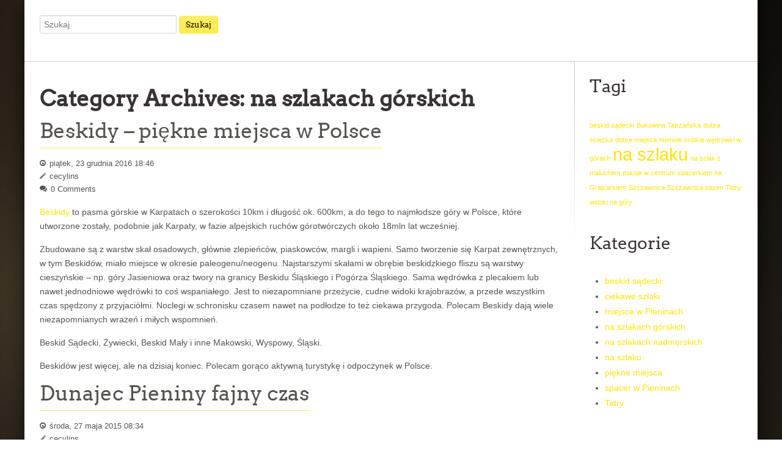

--- FILE ---
content_type: text/html; charset=UTF-8
request_url: http://www.naszlakach.org/category/na-szlakach-gorskich/
body_size: 9161
content:
<!doctype html>
<html xml:lang="pl-PL" lang="pl-PL" >
<head>
		<meta name="viewport" content="width=device-width, initial-scale=1.0">
		
    <meta http-equiv="Content-Type" content="text/html; charset=UTF-8" />
<title>  na szlakach górskich | Przygody na szlakach</title><meta name='robots' content='max-image-preview:large' />
	<style>img:is([sizes="auto" i], [sizes^="auto," i]) { contain-intrinsic-size: 3000px 1500px }</style>
	<link rel="alternate" type="application/rss+xml" title="Przygody na szlakach &raquo; Kanał z wpisami" href="http://www.naszlakach.org/feed/" />
<link rel="alternate" type="application/rss+xml" title="Przygody na szlakach &raquo; Kanał z komentarzami" href="http://www.naszlakach.org/comments/feed/" />
<link rel="alternate" type="application/rss+xml" title="Przygody na szlakach &raquo; Kanał z wpisami zaszufladkowanymi do kategorii na szlakach górskich" href="http://www.naszlakach.org/category/na-szlakach-gorskich/feed/" />
<script type="text/javascript">
/* <![CDATA[ */
window._wpemojiSettings = {"baseUrl":"https:\/\/s.w.org\/images\/core\/emoji\/15.0.3\/72x72\/","ext":".png","svgUrl":"https:\/\/s.w.org\/images\/core\/emoji\/15.0.3\/svg\/","svgExt":".svg","source":{"concatemoji":"http:\/\/www.naszlakach.org\/wp-includes\/js\/wp-emoji-release.min.js?ver=6ea1085b76215a70c8b57b9f421e7302"}};
/*! This file is auto-generated */
!function(i,n){var o,s,e;function c(e){try{var t={supportTests:e,timestamp:(new Date).valueOf()};sessionStorage.setItem(o,JSON.stringify(t))}catch(e){}}function p(e,t,n){e.clearRect(0,0,e.canvas.width,e.canvas.height),e.fillText(t,0,0);var t=new Uint32Array(e.getImageData(0,0,e.canvas.width,e.canvas.height).data),r=(e.clearRect(0,0,e.canvas.width,e.canvas.height),e.fillText(n,0,0),new Uint32Array(e.getImageData(0,0,e.canvas.width,e.canvas.height).data));return t.every(function(e,t){return e===r[t]})}function u(e,t,n){switch(t){case"flag":return n(e,"\ud83c\udff3\ufe0f\u200d\u26a7\ufe0f","\ud83c\udff3\ufe0f\u200b\u26a7\ufe0f")?!1:!n(e,"\ud83c\uddfa\ud83c\uddf3","\ud83c\uddfa\u200b\ud83c\uddf3")&&!n(e,"\ud83c\udff4\udb40\udc67\udb40\udc62\udb40\udc65\udb40\udc6e\udb40\udc67\udb40\udc7f","\ud83c\udff4\u200b\udb40\udc67\u200b\udb40\udc62\u200b\udb40\udc65\u200b\udb40\udc6e\u200b\udb40\udc67\u200b\udb40\udc7f");case"emoji":return!n(e,"\ud83d\udc26\u200d\u2b1b","\ud83d\udc26\u200b\u2b1b")}return!1}function f(e,t,n){var r="undefined"!=typeof WorkerGlobalScope&&self instanceof WorkerGlobalScope?new OffscreenCanvas(300,150):i.createElement("canvas"),a=r.getContext("2d",{willReadFrequently:!0}),o=(a.textBaseline="top",a.font="600 32px Arial",{});return e.forEach(function(e){o[e]=t(a,e,n)}),o}function t(e){var t=i.createElement("script");t.src=e,t.defer=!0,i.head.appendChild(t)}"undefined"!=typeof Promise&&(o="wpEmojiSettingsSupports",s=["flag","emoji"],n.supports={everything:!0,everythingExceptFlag:!0},e=new Promise(function(e){i.addEventListener("DOMContentLoaded",e,{once:!0})}),new Promise(function(t){var n=function(){try{var e=JSON.parse(sessionStorage.getItem(o));if("object"==typeof e&&"number"==typeof e.timestamp&&(new Date).valueOf()<e.timestamp+604800&&"object"==typeof e.supportTests)return e.supportTests}catch(e){}return null}();if(!n){if("undefined"!=typeof Worker&&"undefined"!=typeof OffscreenCanvas&&"undefined"!=typeof URL&&URL.createObjectURL&&"undefined"!=typeof Blob)try{var e="postMessage("+f.toString()+"("+[JSON.stringify(s),u.toString(),p.toString()].join(",")+"));",r=new Blob([e],{type:"text/javascript"}),a=new Worker(URL.createObjectURL(r),{name:"wpTestEmojiSupports"});return void(a.onmessage=function(e){c(n=e.data),a.terminate(),t(n)})}catch(e){}c(n=f(s,u,p))}t(n)}).then(function(e){for(var t in e)n.supports[t]=e[t],n.supports.everything=n.supports.everything&&n.supports[t],"flag"!==t&&(n.supports.everythingExceptFlag=n.supports.everythingExceptFlag&&n.supports[t]);n.supports.everythingExceptFlag=n.supports.everythingExceptFlag&&!n.supports.flag,n.DOMReady=!1,n.readyCallback=function(){n.DOMReady=!0}}).then(function(){return e}).then(function(){var e;n.supports.everything||(n.readyCallback(),(e=n.source||{}).concatemoji?t(e.concatemoji):e.wpemoji&&e.twemoji&&(t(e.twemoji),t(e.wpemoji)))}))}((window,document),window._wpemojiSettings);
/* ]]> */
</script>
<style id='wp-emoji-styles-inline-css' type='text/css'>

	img.wp-smiley, img.emoji {
		display: inline !important;
		border: none !important;
		box-shadow: none !important;
		height: 1em !important;
		width: 1em !important;
		margin: 0 0.07em !important;
		vertical-align: -0.1em !important;
		background: none !important;
		padding: 0 !important;
	}
</style>
<link rel='stylesheet' id='wp-block-library-css' href='http://www.naszlakach.org/wp-includes/css/dist/block-library/style.min.css?ver=6ea1085b76215a70c8b57b9f421e7302' type='text/css' media='all' />
<style id='classic-theme-styles-inline-css' type='text/css'>
/*! This file is auto-generated */
.wp-block-button__link{color:#fff;background-color:#32373c;border-radius:9999px;box-shadow:none;text-decoration:none;padding:calc(.667em + 2px) calc(1.333em + 2px);font-size:1.125em}.wp-block-file__button{background:#32373c;color:#fff;text-decoration:none}
</style>
<style id='global-styles-inline-css' type='text/css'>
:root{--wp--preset--aspect-ratio--square: 1;--wp--preset--aspect-ratio--4-3: 4/3;--wp--preset--aspect-ratio--3-4: 3/4;--wp--preset--aspect-ratio--3-2: 3/2;--wp--preset--aspect-ratio--2-3: 2/3;--wp--preset--aspect-ratio--16-9: 16/9;--wp--preset--aspect-ratio--9-16: 9/16;--wp--preset--color--black: #000000;--wp--preset--color--cyan-bluish-gray: #abb8c3;--wp--preset--color--white: #ffffff;--wp--preset--color--pale-pink: #f78da7;--wp--preset--color--vivid-red: #cf2e2e;--wp--preset--color--luminous-vivid-orange: #ff6900;--wp--preset--color--luminous-vivid-amber: #fcb900;--wp--preset--color--light-green-cyan: #7bdcb5;--wp--preset--color--vivid-green-cyan: #00d084;--wp--preset--color--pale-cyan-blue: #8ed1fc;--wp--preset--color--vivid-cyan-blue: #0693e3;--wp--preset--color--vivid-purple: #9b51e0;--wp--preset--gradient--vivid-cyan-blue-to-vivid-purple: linear-gradient(135deg,rgba(6,147,227,1) 0%,rgb(155,81,224) 100%);--wp--preset--gradient--light-green-cyan-to-vivid-green-cyan: linear-gradient(135deg,rgb(122,220,180) 0%,rgb(0,208,130) 100%);--wp--preset--gradient--luminous-vivid-amber-to-luminous-vivid-orange: linear-gradient(135deg,rgba(252,185,0,1) 0%,rgba(255,105,0,1) 100%);--wp--preset--gradient--luminous-vivid-orange-to-vivid-red: linear-gradient(135deg,rgba(255,105,0,1) 0%,rgb(207,46,46) 100%);--wp--preset--gradient--very-light-gray-to-cyan-bluish-gray: linear-gradient(135deg,rgb(238,238,238) 0%,rgb(169,184,195) 100%);--wp--preset--gradient--cool-to-warm-spectrum: linear-gradient(135deg,rgb(74,234,220) 0%,rgb(151,120,209) 20%,rgb(207,42,186) 40%,rgb(238,44,130) 60%,rgb(251,105,98) 80%,rgb(254,248,76) 100%);--wp--preset--gradient--blush-light-purple: linear-gradient(135deg,rgb(255,206,236) 0%,rgb(152,150,240) 100%);--wp--preset--gradient--blush-bordeaux: linear-gradient(135deg,rgb(254,205,165) 0%,rgb(254,45,45) 50%,rgb(107,0,62) 100%);--wp--preset--gradient--luminous-dusk: linear-gradient(135deg,rgb(255,203,112) 0%,rgb(199,81,192) 50%,rgb(65,88,208) 100%);--wp--preset--gradient--pale-ocean: linear-gradient(135deg,rgb(255,245,203) 0%,rgb(182,227,212) 50%,rgb(51,167,181) 100%);--wp--preset--gradient--electric-grass: linear-gradient(135deg,rgb(202,248,128) 0%,rgb(113,206,126) 100%);--wp--preset--gradient--midnight: linear-gradient(135deg,rgb(2,3,129) 0%,rgb(40,116,252) 100%);--wp--preset--font-size--small: 13px;--wp--preset--font-size--medium: 20px;--wp--preset--font-size--large: 36px;--wp--preset--font-size--x-large: 42px;--wp--preset--spacing--20: 0.44rem;--wp--preset--spacing--30: 0.67rem;--wp--preset--spacing--40: 1rem;--wp--preset--spacing--50: 1.5rem;--wp--preset--spacing--60: 2.25rem;--wp--preset--spacing--70: 3.38rem;--wp--preset--spacing--80: 5.06rem;--wp--preset--shadow--natural: 6px 6px 9px rgba(0, 0, 0, 0.2);--wp--preset--shadow--deep: 12px 12px 50px rgba(0, 0, 0, 0.4);--wp--preset--shadow--sharp: 6px 6px 0px rgba(0, 0, 0, 0.2);--wp--preset--shadow--outlined: 6px 6px 0px -3px rgba(255, 255, 255, 1), 6px 6px rgba(0, 0, 0, 1);--wp--preset--shadow--crisp: 6px 6px 0px rgba(0, 0, 0, 1);}:where(.is-layout-flex){gap: 0.5em;}:where(.is-layout-grid){gap: 0.5em;}body .is-layout-flex{display: flex;}.is-layout-flex{flex-wrap: wrap;align-items: center;}.is-layout-flex > :is(*, div){margin: 0;}body .is-layout-grid{display: grid;}.is-layout-grid > :is(*, div){margin: 0;}:where(.wp-block-columns.is-layout-flex){gap: 2em;}:where(.wp-block-columns.is-layout-grid){gap: 2em;}:where(.wp-block-post-template.is-layout-flex){gap: 1.25em;}:where(.wp-block-post-template.is-layout-grid){gap: 1.25em;}.has-black-color{color: var(--wp--preset--color--black) !important;}.has-cyan-bluish-gray-color{color: var(--wp--preset--color--cyan-bluish-gray) !important;}.has-white-color{color: var(--wp--preset--color--white) !important;}.has-pale-pink-color{color: var(--wp--preset--color--pale-pink) !important;}.has-vivid-red-color{color: var(--wp--preset--color--vivid-red) !important;}.has-luminous-vivid-orange-color{color: var(--wp--preset--color--luminous-vivid-orange) !important;}.has-luminous-vivid-amber-color{color: var(--wp--preset--color--luminous-vivid-amber) !important;}.has-light-green-cyan-color{color: var(--wp--preset--color--light-green-cyan) !important;}.has-vivid-green-cyan-color{color: var(--wp--preset--color--vivid-green-cyan) !important;}.has-pale-cyan-blue-color{color: var(--wp--preset--color--pale-cyan-blue) !important;}.has-vivid-cyan-blue-color{color: var(--wp--preset--color--vivid-cyan-blue) !important;}.has-vivid-purple-color{color: var(--wp--preset--color--vivid-purple) !important;}.has-black-background-color{background-color: var(--wp--preset--color--black) !important;}.has-cyan-bluish-gray-background-color{background-color: var(--wp--preset--color--cyan-bluish-gray) !important;}.has-white-background-color{background-color: var(--wp--preset--color--white) !important;}.has-pale-pink-background-color{background-color: var(--wp--preset--color--pale-pink) !important;}.has-vivid-red-background-color{background-color: var(--wp--preset--color--vivid-red) !important;}.has-luminous-vivid-orange-background-color{background-color: var(--wp--preset--color--luminous-vivid-orange) !important;}.has-luminous-vivid-amber-background-color{background-color: var(--wp--preset--color--luminous-vivid-amber) !important;}.has-light-green-cyan-background-color{background-color: var(--wp--preset--color--light-green-cyan) !important;}.has-vivid-green-cyan-background-color{background-color: var(--wp--preset--color--vivid-green-cyan) !important;}.has-pale-cyan-blue-background-color{background-color: var(--wp--preset--color--pale-cyan-blue) !important;}.has-vivid-cyan-blue-background-color{background-color: var(--wp--preset--color--vivid-cyan-blue) !important;}.has-vivid-purple-background-color{background-color: var(--wp--preset--color--vivid-purple) !important;}.has-black-border-color{border-color: var(--wp--preset--color--black) !important;}.has-cyan-bluish-gray-border-color{border-color: var(--wp--preset--color--cyan-bluish-gray) !important;}.has-white-border-color{border-color: var(--wp--preset--color--white) !important;}.has-pale-pink-border-color{border-color: var(--wp--preset--color--pale-pink) !important;}.has-vivid-red-border-color{border-color: var(--wp--preset--color--vivid-red) !important;}.has-luminous-vivid-orange-border-color{border-color: var(--wp--preset--color--luminous-vivid-orange) !important;}.has-luminous-vivid-amber-border-color{border-color: var(--wp--preset--color--luminous-vivid-amber) !important;}.has-light-green-cyan-border-color{border-color: var(--wp--preset--color--light-green-cyan) !important;}.has-vivid-green-cyan-border-color{border-color: var(--wp--preset--color--vivid-green-cyan) !important;}.has-pale-cyan-blue-border-color{border-color: var(--wp--preset--color--pale-cyan-blue) !important;}.has-vivid-cyan-blue-border-color{border-color: var(--wp--preset--color--vivid-cyan-blue) !important;}.has-vivid-purple-border-color{border-color: var(--wp--preset--color--vivid-purple) !important;}.has-vivid-cyan-blue-to-vivid-purple-gradient-background{background: var(--wp--preset--gradient--vivid-cyan-blue-to-vivid-purple) !important;}.has-light-green-cyan-to-vivid-green-cyan-gradient-background{background: var(--wp--preset--gradient--light-green-cyan-to-vivid-green-cyan) !important;}.has-luminous-vivid-amber-to-luminous-vivid-orange-gradient-background{background: var(--wp--preset--gradient--luminous-vivid-amber-to-luminous-vivid-orange) !important;}.has-luminous-vivid-orange-to-vivid-red-gradient-background{background: var(--wp--preset--gradient--luminous-vivid-orange-to-vivid-red) !important;}.has-very-light-gray-to-cyan-bluish-gray-gradient-background{background: var(--wp--preset--gradient--very-light-gray-to-cyan-bluish-gray) !important;}.has-cool-to-warm-spectrum-gradient-background{background: var(--wp--preset--gradient--cool-to-warm-spectrum) !important;}.has-blush-light-purple-gradient-background{background: var(--wp--preset--gradient--blush-light-purple) !important;}.has-blush-bordeaux-gradient-background{background: var(--wp--preset--gradient--blush-bordeaux) !important;}.has-luminous-dusk-gradient-background{background: var(--wp--preset--gradient--luminous-dusk) !important;}.has-pale-ocean-gradient-background{background: var(--wp--preset--gradient--pale-ocean) !important;}.has-electric-grass-gradient-background{background: var(--wp--preset--gradient--electric-grass) !important;}.has-midnight-gradient-background{background: var(--wp--preset--gradient--midnight) !important;}.has-small-font-size{font-size: var(--wp--preset--font-size--small) !important;}.has-medium-font-size{font-size: var(--wp--preset--font-size--medium) !important;}.has-large-font-size{font-size: var(--wp--preset--font-size--large) !important;}.has-x-large-font-size{font-size: var(--wp--preset--font-size--x-large) !important;}
:where(.wp-block-post-template.is-layout-flex){gap: 1.25em;}:where(.wp-block-post-template.is-layout-grid){gap: 1.25em;}
:where(.wp-block-columns.is-layout-flex){gap: 2em;}:where(.wp-block-columns.is-layout-grid){gap: 2em;}
:root :where(.wp-block-pullquote){font-size: 1.5em;line-height: 1.6;}
</style>
<link rel='stylesheet' id='grid-responsive396-css' href='http://www.naszlakach.org/wp-content/plugins/gantry/css/grid-responsive.css?ver=4.1.21' type='text/css' media='all' />
<link rel='stylesheet' id='master-9727631270251db641e50aae34d0607d510-css' href='http://www.naszlakach.org/wp-content/themes/rt_graffito_wp/css-compiled/master-9727631270251db641e50aae34d0607d.css?ver=4.1.21' type='text/css' media='all' />
<link rel='stylesheet' id='mediaqueries532-css' href='http://www.naszlakach.org/wp-content/themes/rt_graffito_wp/css-compiled/mediaqueries.css?ver=4.1.21' type='text/css' media='all' />
<link rel="stylesheet" href="http://www.naszlakach.org/wp-content/themes/rt_graffito_wp/style.css" type="text/css"/><script type="text/javascript" src="http://www.naszlakach.org/wp-content/plugins/gantry/js/mootools.js?ver=6ea1085b76215a70c8b57b9f421e7302" id="mootools.js-js"></script>
<script type="text/javascript" src="http://www.naszlakach.org/wp-content/themes/rt_graffito_wp/js/rokmediaqueries.js?ver=4.1.21" id="/wp-content/themes/rt_graffito_wp/js/rokmediaqueries.js-js"></script>
<link rel="https://api.w.org/" href="http://www.naszlakach.org/wp-json/" /><link rel="alternate" title="JSON" type="application/json" href="http://www.naszlakach.org/wp-json/wp/v2/categories/2" /><link rel="EditURI" type="application/rsd+xml" title="RSD" href="https://www.naszlakach.org/xmlrpc.php?rsd" />
<style type="text/css">.recentcomments a{display:inline !important;padding:0 !important;margin:0 !important;}</style>	<script type="text/javascript">//<![CDATA[
window.addEvent('domready', function() {
				var switcher = document.id('gantry-viewswitcher');
				if (switcher) {
					switcher.addEvent('click', function(e) {
						e.stop();
						if ('0' == '0') document.id('gantry-viewswitcher').addClass('off');
						else $('gantry-viewswitcher').removeClass('off');
						Cookie.write('graffito-mac-switcher', '0');
						window.location.reload();
					});
				}
		
});	//]]></script>
</head>
<body  class="archive category category-na-szlakach-gorskich category-2 logo-type-graffito main-bg-brown font-family-graffito font-size-is-default layout-mode-responsive col12">
	<div class="rt-bg"><div class="rt-bg2">
        		<div id="rt-transition">
		<div class="rt-container main-surround">
			<div id="rt-mainbody-surround">
								<div id="rt-feature">
					<div class="rt-container">
						
		
																						
		
				<div class="rt-grid-12 rt-alpha rt-omega">
					<div id="search-3" class="widget widget_search rt-block">
			<div class="module-surround">
							<div class="module-content">
				
<form role="search" method="get" id="searchform" class="form-inline" action="http://www.naszlakach.org/">
	<input type="text" class="inputbox" name="s" id="s" placeholder="Szukaj" value="" />
	<input type="submit" class="button" id="searchsubmit" value="Szukaj" />
</form>				</div>
					
			</div>
		</div>
		</div>						<div class="clear"></div>
					</div>
				</div>
																							    					<div id="rt-main" class="mb9-sa3">
			<div class="rt-grid-9">
	
										
								<div class="rt-block component-block">
					<div id="rt-mainbody">
						<div class="component-content">
							

	<div class="listing-page">

				
		
		
				
						
						
																																	
					<h1>
						Category Archives: <span>na szlakach górskich</span>					</h1>

				
						
			
																		
			
				
						
		<div class="post-77 post type-post status-publish format-standard hentry category-beskid-sadecki category-ciekawe-szlaki category-na-szlakach-gorskich" id="post-77">

			
			
				<h2>
											Beskidy &#8211; piękne miejsca w Polsce									</h2>

			
			
			
						
				<dl class="article-info">

										
					
					
					
					
					
					
					
						<dd class="create"> piątek, 23 grudnia 2016 18:46</dd>

					
					
					
					
					
									
					
						<dd class="createdby"> cecylins</dd>

					
					
					
					
						
							<dd class="comments-count"> 0 Comments</dd>

						
					
					
				</dl>
			
			
			
			
			
						
				

			
				<p><a href="http://www.naszlakach.org/niskie-gory-idealne-do-spacerow-po-szlakach/" target="_blank">Beskidy</a> to pasma górskie w Karpatach o szerokości 10km i długość ok. 600km, a do tego to najmłodsze góry w Polsce, które utworzone zostały, podobnie jak Karpaty, w fazie alpejskich ruchów górotwórczych około 18mln lat wcześniej.</p>
<p>Zbudowane są z warstw skał osadowych, głównie zlepieńców, piaskowców, margli i wapieni. Samo tworzenie się Karpat zewnętrznych, w tym Beskidów, miało miejsce w okresie paleogenu/neogenu. Najstarszymi skałami w obrębie beskidzkiego fliszu są warstwy cieszyńskie – np. góry Jasieniowa oraz twory na granicy Beskidu Śląskiego i Pogórza Śląskiego. Sama wędrówka z plecakiem lub nawet jednodniowe wędrówki to coś wspaniałego. Jest to niezapomniane przeżycie, cudne widoki krajobrazów, a przede wszystkim czas spędzony z przyjaciółmi. Noclegi w schronisku czasem nawet na podłodze to też ciekawa przygoda. Polecam Beskidy dają wiele niezapomnianych wrażeń i miłych wspomnień.</p>
<p>Beskid Sądecki, Żywiecki, Beskid Mały i inne Makowski, Wyspowy, Śląski.</p>
<p>Beskidów jest więcej, ale na dzisiaj koniec. Polecam gorąco aktywną turystykę i odpoczynek w Polsce.</p>
									
						
						
			
		</div>

		
		<div class="item-separator"></div>			
			
				
						
		<div class="post-65 post type-post status-publish format-standard hentry category-miejsce-w-pieninach category-na-szlakach-gorskich tag-homole tag-pokoje-w-centrum tag-szczawnica" id="post-65">

			
			
				<h2>
											Dunajec Pieniny fajny czas									</h2>

			
			
			
						
				<dl class="article-info">

										
					
					
					
					
					
					
					
						<dd class="create"> środa, 27 maja 2015 08:34</dd>

					
					
					
					
					
									
					
						<dd class="createdby"> cecylins</dd>

					
					
					
					
						
							<dd class="comments-count"> 0 Comments</dd>

						
					
					
				</dl>
			
			
			
			
			
						
				

			
				<p>Pieniny – najfajniejszą częścią Szczawnicy  są okolice dolnej stacji kolejki linowej. Zatem nie bez przyczyny dzisiejsza promenada w Szczawnicy stanowi kluczowy element zwiedzania nad Grajcarkiem. Mnóstwo tu restauracji, ulicznych straganów z kierpcami i oscypkami, ładnych widoków i unikalnego klimaty.</p>
<p>Nic dziwi, że trudno tu o pokój z łazienką, więc miejsca w pobliskich pensjonatach i pokojach gościnnych trzeba rezerwować ze znacznym wyprzedzeniem.   Wybrane noclegi w pokoju z widokiem na okoliczne góry, czy jedną z najsłynniejszych ulic w Polsce, to po prostu jedna z atrakcji turystycznych centrum Szczawnicy. Do tego z okolic wychodzi wiele szlaków turystycznych co czyni Szczawnicę jeszcze bardziej urokliwym miejscem na urlopowy, świąteczny nocleg w pięknych pokojach. Koniecznie trzeba pojechać do Wąwozu Homole.</p>
									
						
						
			
		</div>

		
		<div class="item-separator"></div>			
			
				
						
		<div class="post-16 post type-post status-publish format-standard hentry category-ciekawe-szlaki category-na-szlakach-gorskich category-na-szlaku tag-krotkie-wedrowki-w-gorach tag-tatry tag-widoki-na-gory" id="post-16">

			
			
				<h2>
											Na szlaku do 2 godzin									</h2>

			
			
			
						
				<dl class="article-info">

										
					
					
					
					
					
					
					
						<dd class="create"> poniedziałek, 28 kwietnia 2014 15:21</dd>

					
					
					
					
					
									
					
						<dd class="createdby"> cecylins</dd>

					
					
					
					
						
							<dd class="comments-count"> 0 Comments</dd>

						
					
					
				</dl>
			
			
			
			
			
						
				

			
				<p>Dolina Strążyska w regionie małopolskim, to Tatry. Należy do jednej z piękniejszych miejsc krajoznawczych, do tego &#8211; prawie &#8211; na końcu doliny jest bacówka z przepysznym jedzonkiem. Pod Giewontem jest bardzo ładnie i dolina Strążyska należy do takich miejsc.</p>
<p>Dlaczego tu jest przyjaźnie dla rodzin z dziećmi?</p>
<p>Krótko postaram się podać argumenty, dlaczego;</p>
<ul>
<li>szlak jest do przejścia z dziećmi (z wózkiem z małymi kłopotami &#8211; też),</li>
<li>kiedy będziemy u celu &#8211; polana z bacówką, jest górski potok wypływający z wodospadu Siklawica &#8211; polana jest to dobrym miejscem do odpoczynku i zabawy dla dzieci jak i całych rodzin,</li>
<li>ładna polana z widokiem na Giewont,</li>
<li>idealny punkt odpoczynku przy wejściu i zejściu z Sarniej Skałki.</li>
</ul>
<p>Dzieci zmęczone mogą ty odpocząć, zjeść i się pobawić a nawet spokojnie przespać, ale wtedy oczywiście spacer na szlaku będzie dłuższy niż 2 godziny.</p>
<p>Jeżeli masz zarezerwowany <a href="https://www.spanko24.today/s-noclegi/pokoj-z-widokiem/" target="_blank" rel="noopener">pokój z widokiem na Tatry</a> lub Giewont i jesteś też w dolinie strążyskiej, to sam uczysz się topografii, orientacji itp. oraz pokazujesz też dzieciom mówiąc np. będą w pokoju i patrząc na Giewont &#8211; widzisz dzisiaj byliśmy pod Giewontem w Dolinie Strążyskiej. Pamiętasz, tam jest taki duży Krzyż! Nauka bezcenna.</p>
<p>&nbsp;</p>
<p>&nbsp;</p>
									
						
						
			
		</div>

		
		<div class="item-separator"></div>			
						
			
							
			
					
																
		
	</div>						</div>
					</div>
				</div>
					
									
			</div>        
			
		
																						
		
				<div class="rt-grid-3 ">
		<div id="rt-sidebar-a">
					<div id="tag_cloud-2" class="widget widget_tag_cloud rt-block">
			<div class="module-surround">
							<div class="module-content">
								<div class="module-title">
					<h2 class="title">
					Tagi					</h2>
				</div>
				<div class="tagcloud"><a href="http://www.naszlakach.org/tag/beskid-sadecki/" class="tag-cloud-link tag-link-18 tag-link-position-1" style="font-size: 8pt;" aria-label="beskid sądecki (1 element)">beskid sądecki</a>
<a href="http://www.naszlakach.org/tag/bukowina-tatrzanska/" class="tag-cloud-link tag-link-24 tag-link-position-2" style="font-size: 8pt;" aria-label="Bukowina Tatrzańska (1 element)">Bukowina Tatrzańska</a>
<a href="http://www.naszlakach.org/tag/dobra-sciezka/" class="tag-cloud-link tag-link-12 tag-link-position-3" style="font-size: 8pt;" aria-label="dobra ścieżka (1 element)">dobra ścieżka</a>
<a href="http://www.naszlakach.org/tag/dobre-miejsca/" class="tag-cloud-link tag-link-20 tag-link-position-4" style="font-size: 8pt;" aria-label="dobre miejsca (1 element)">dobre miejsca</a>
<a href="http://www.naszlakach.org/tag/homole/" class="tag-cloud-link tag-link-15 tag-link-position-5" style="font-size: 8pt;" aria-label="Homole (1 element)">Homole</a>
<a href="http://www.naszlakach.org/tag/krotkie-wedrowki-w-gorach/" class="tag-cloud-link tag-link-7 tag-link-position-6" style="font-size: 8pt;" aria-label="krótkie wędrówki w górach (1 element)">krótkie wędrówki w górach</a>
<a href="http://www.naszlakach.org/tag/na-szlaku/" class="tag-cloud-link tag-link-17 tag-link-position-7" style="font-size: 22pt;" aria-label="na szlaku (2 elementy)">na szlaku</a>
<a href="http://www.naszlakach.org/tag/na-szlak-z-maluchem/" class="tag-cloud-link tag-link-8 tag-link-position-8" style="font-size: 8pt;" aria-label="na szlak z maluchem (1 element)">na szlak z maluchem</a>
<a href="http://www.naszlakach.org/tag/pokoje-w-centrum/" class="tag-cloud-link tag-link-16 tag-link-position-9" style="font-size: 8pt;" aria-label="pokoje w centrum (1 element)">pokoje w centrum</a>
<a href="http://www.naszlakach.org/tag/spacerkiem-na-grajcarkiem/" class="tag-cloud-link tag-link-11 tag-link-position-10" style="font-size: 8pt;" aria-label="spacerkiem na Grajcarkiem (1 element)">spacerkiem na Grajcarkiem</a>
<a href="http://www.naszlakach.org/tag/szczawnica/" class="tag-cloud-link tag-link-14 tag-link-position-11" style="font-size: 8pt;" aria-label="Szczawnica (1 element)">Szczawnica</a>
<a href="http://www.naszlakach.org/tag/szczawnica-basen/" class="tag-cloud-link tag-link-19 tag-link-position-12" style="font-size: 8pt;" aria-label="Szczawnica basen (1 element)">Szczawnica basen</a>
<a href="http://www.naszlakach.org/tag/tatry/" class="tag-cloud-link tag-link-23 tag-link-position-13" style="font-size: 8pt;" aria-label="Tatry (1 element)">Tatry</a>
<a href="http://www.naszlakach.org/tag/widoki-na-gory/" class="tag-cloud-link tag-link-22 tag-link-position-14" style="font-size: 8pt;" aria-label="widoki na góry (1 element)">widoki na góry</a></div>
				</div>
					
			</div>
		</div>
		
		
																						
		
				<div id="categories-3" class="widget widget_categories rt-block">
			<div class="module-surround">
							<div class="module-content">
								<div class="module-title">
					<h2 class="title">
					Kategorie					</h2>
				</div>
				
			<ul>
					<li class="cat-item cat-item-13"><a href="http://www.naszlakach.org/category/beskid-sadecki/">beskid sądecki</a>
</li>
	<li class="cat-item cat-item-5"><a href="http://www.naszlakach.org/category/ciekawe-szlaki/">ciekawe szlaki</a>
</li>
	<li class="cat-item cat-item-9"><a href="http://www.naszlakach.org/category/miejsce-w-pieninach/">miejsce w Pieninach</a>
</li>
	<li class="cat-item cat-item-2 current-cat"><a aria-current="page" href="http://www.naszlakach.org/category/na-szlakach-gorskich/">na szlakach górskich</a>
</li>
	<li class="cat-item cat-item-4"><a href="http://www.naszlakach.org/category/na-szlakach-nadmorskich/">na szlakach nadmorskich</a>
</li>
	<li class="cat-item cat-item-1"><a href="http://www.naszlakach.org/category/na-szlaku/">na szlaku</a>
</li>
	<li class="cat-item cat-item-25"><a href="http://www.naszlakach.org/category/piekne-miejsca/">piękne miejsca</a>
</li>
	<li class="cat-item cat-item-10"><a href="http://www.naszlakach.org/category/spacer-w-pieninach/">spacer w Pieninach</a>
</li>
	<li class="cat-item cat-item-26"><a href="http://www.naszlakach.org/category/tatry/">Tatry</a>
</li>
			</ul>

							</div>
					
			</div>
		</div>
		
		
																						
		
				<div id="gantry_pages-2" class="widget widget_gantry_pages rt-block">
			<div class="module-surround">
							<div class="module-content">
				
			<ul class="menu">
				<li class="page_item page-item-11"><a href="http://www.naszlakach.org/gorskie-szlaki/"><span>Górskie szlaki</span></a></li>
<li class="page_item page-item-13"><a href="http://www.naszlakach.org/nadmorskie-szlaki/"><span>Nadmorskie szlaki</span></a></li>
<li class="page_item page-item-2"><a href="http://www.naszlakach.org/najlepsze-szlaki/"><span>Najlepsze szlaki turystyczne</span></a></li>
<li class="page_item page-item-135"><a href="http://www.naszlakach.org/tatry-dolina-koscieliska-tu-jest-klimat/"><span>Tatry &#8211; Dolina Kościeliska tu jest klimat</span></a></li>
			</ul>

						</div>
					
			</div>
		</div>
		
		
																						
		
				<div id="calendar-2" class="widget widget_calendar rt-block">
			<div class="module-surround">
							<div class="module-content">
				<div id="calendar_wrap" class="calendar_wrap"><table id="wp-calendar" class="table table-bordered" class="wp-calendar-table">
	<caption>luty 2026</caption>
	<thead>
	<tr>
		<th scope="col" title="poniedziałek">P</th>
		<th scope="col" title="wtorek">W</th>
		<th scope="col" title="środa">Ś</th>
		<th scope="col" title="czwartek">C</th>
		<th scope="col" title="piątek">P</th>
		<th scope="col" title="sobota">S</th>
		<th scope="col" title="niedziela">N</th>
	</tr>
	</thead>
	<tbody>
	<tr>
		<td colspan="6" class="pad">&nbsp;</td><td id="today">1</td>
	</tr>
	<tr>
		<td>2</td><td>3</td><td>4</td><td>5</td><td>6</td><td>7</td><td>8</td>
	</tr>
	<tr>
		<td>9</td><td>10</td><td>11</td><td>12</td><td>13</td><td>14</td><td>15</td>
	</tr>
	<tr>
		<td>16</td><td>17</td><td>18</td><td>19</td><td>20</td><td>21</td><td>22</td>
	</tr>
	<tr>
		<td>23</td><td>24</td><td>25</td><td>26</td><td>27</td><td>28</td>
		<td class="pad" colspan="1">&nbsp;</td>
	</tr>
	</tbody>
	</table><nav aria-label="Poprzednie i następne miesiące" class="wp-calendar-nav">
		<span class="wp-calendar-nav-prev"><a href="http://www.naszlakach.org/2024/10/">&laquo; paź</a></span>
		<span class="pad">&nbsp;</span>
		<span class="wp-calendar-nav-next">&nbsp;</span>
	</nav></div>				</div>
					
			</div>
		</div>
		
		
																						
		
				<div id="search-2" class="widget widget_search rt-block">
			<div class="module-surround">
							<div class="module-content">
				
<form role="search" method="get" id="searchform" class="form-inline" action="http://www.naszlakach.org/">
	<input type="text" class="inputbox" name="s" id="s" placeholder="Szukaj" value="" />
	<input type="submit" class="button" id="searchsubmit" value="Szukaj" />
</form>				</div>
					
			</div>
		</div>
		
		
																						
		
		
				<div id="recent-posts-2" class="widget widget_recent_entries rt-block">
			<div class="module-surround">
							<div class="module-content">
				
						<div class="module-title">
					<h2 class="title">
					Ostatnie wpisy					</h2>
				</div>
				
		<ul>
											<li>
					<a href="http://www.naszlakach.org/malownicza-miejscowosc-u-stop-tatr/">Malownicza miejscowość u stóp Tatr</a>
									</li>
											<li>
					<a href="http://www.naszlakach.org/beskidy/">Beskidy &#8211; piękne miejsca w Polsce</a>
									</li>
											<li>
					<a href="http://www.naszlakach.org/dunajec-pieniny-fajny-czas/">Dunajec Pieniny fajny czas</a>
									</li>
											<li>
					<a href="http://www.naszlakach.org/niskie-gory-idealne-do-spacerow-po-szlakach/">Niskie góry idealne do spacerów po szlakach</a>
									</li>
											<li>
					<a href="http://www.naszlakach.org/szczawnica-spacer-nad-grajcarkiem/">Szczawnica spacer nad Grajcarkiem</a>
									</li>
					</ul>

						</div>
					
			</div>
		</div>
		
		
																						
		
				<div id="recent-comments-2" class="widget widget_recent_comments rt-block">
			<div class="module-surround">
							<div class="module-content">
								<div class="module-title">
					<h2 class="title">
					Najnowsze komentarze					</h2>
				</div>
				<ul id="recentcomments"></ul>				</div>
					
			</div>
		</div>
		
		
																						
		
				<div id="archives-2" class="widget widget_archive rt-block">
			<div class="module-surround">
							<div class="module-content">
								<div class="module-title">
					<h2 class="title">
					Archiwa					</h2>
				</div>
				
			<ul>
					<li><a href='http://www.naszlakach.org/2024/10/'>październik 2024</a></li>
	<li><a href='http://www.naszlakach.org/2016/12/'>grudzień 2016</a></li>
	<li><a href='http://www.naszlakach.org/2015/05/'>maj 2015</a></li>
	<li><a href='http://www.naszlakach.org/2014/07/'>lipiec 2014</a></li>
	<li><a href='http://www.naszlakach.org/2014/05/'>maj 2014</a></li>
	<li><a href='http://www.naszlakach.org/2014/04/'>kwiecień 2014</a></li>
			</ul>

							</div>
					
			</div>
		</div>
		
		
																						
		
				<div id="categories-2" class="widget widget_categories rt-block">
			<div class="module-surround">
							<div class="module-content">
								<div class="module-title">
					<h2 class="title">
					Kategorie					</h2>
				</div>
				
			<ul>
					<li class="cat-item cat-item-13"><a href="http://www.naszlakach.org/category/beskid-sadecki/">beskid sądecki</a>
</li>
	<li class="cat-item cat-item-5"><a href="http://www.naszlakach.org/category/ciekawe-szlaki/">ciekawe szlaki</a>
</li>
	<li class="cat-item cat-item-9"><a href="http://www.naszlakach.org/category/miejsce-w-pieninach/">miejsce w Pieninach</a>
</li>
	<li class="cat-item cat-item-2 current-cat"><a aria-current="page" href="http://www.naszlakach.org/category/na-szlakach-gorskich/">na szlakach górskich</a>
</li>
	<li class="cat-item cat-item-4"><a href="http://www.naszlakach.org/category/na-szlakach-nadmorskich/">na szlakach nadmorskich</a>
</li>
	<li class="cat-item cat-item-1"><a href="http://www.naszlakach.org/category/na-szlaku/">na szlaku</a>
</li>
	<li class="cat-item cat-item-25"><a href="http://www.naszlakach.org/category/piekne-miejsca/">piękne miejsca</a>
</li>
	<li class="cat-item cat-item-10"><a href="http://www.naszlakach.org/category/spacer-w-pieninach/">spacer w Pieninach</a>
</li>
	<li class="cat-item cat-item-26"><a href="http://www.naszlakach.org/category/tatry/">Tatry</a>
</li>
			</ul>

							</div>
					
			</div>
		</div>
		</div></div>			<div class="clear"></div>
		</div>
																<div id="rt-mainbottom">
					<div class="rt-container">
						
		
																						
		
				<div class="rt-grid-12 rt-alpha rt-omega">
					<div id="text-2" class="widget widget_text rt-block">
			<div class="module-surround">
							<div class="module-content">
							<div class="textwidget">najciekawsze szlaki jak dla mnie to; Dolina Pięciu Stawów, ścieżki nad Jeziorem Kisajno oraz Półwysep Helski</div>
						</div>
					
			</div>
		</div>
		</div>						<div class="clear"></div>
					</div>
				</div>
											</div>
		</div>
	</div>
			<footer id="rt-footer-surround">
						<div id="rt-copyright">
			<div class="rt-container">
				
		
																						
		
				<div class="rt-grid-12 rt-alpha rt-omega">
					<div class="clear"></div>
			<div class="clear"></div>
		<div id="gantry_copyright-2" class="widget widget_gantry_copyright rt-block">
							Ciekawe przygody na ścieszkach turystyki pieszej					</div>
		</div>
		
																						
		
						<div class="clear"></div>
			</div>
		</div>
			</footer>
	</div></div>
			
		
																					
		
		            <div id="rt-popuplogin">
            		
		<div id="gantry_loginbutton-3" class="widget widget_gantry_loginbutton rt-block">
			<div class="rt-popupmodule-button">
							<a href="#" class="buttontext button" rel="rokbox[385 200][module=rt-popuplogin]">					<span class="desc"></span>
				</a>
						</div>
		</div>
		
		</div>			</body>
</html>


--- FILE ---
content_type: text/css
request_url: http://www.naszlakach.org/wp-content/themes/rt_graffito_wp/css-compiled/mediaqueries.css?ver=4.1.21
body_size: 1464
content:
#rt-main .rt-menu-mobile{display:none;}@media only screen and (min-width: 1200px){.visible-large{display:inherit !important;}.hidden-large{display:none !important;}.visible-desktop{display:inherit !important;}.hidden-desktop{display:none !important;}}@media only screen and (min-width: 960px) and (max-width: 1199px){.visible-large{display:none !important;}.hidden-large{display:inherit !important;}body .visible-desktop{display:inherit !important;}body .hidden-desktop{display:none !important;}body .layout-showcase .sprocket-features-content{width:45%;}body .layout-showcase .sprocket-features-img-container{width:50%;}body .layout-showcase .sprocket-features-title{font-size:260%;}body .layout-showcase .sprocket-features-desc{margin-top:15px;}body .layout-showcase .sprocket-features-desc > span{font-size:1em;}body .layout-showcase .sprocket-features-pagination li{width:24px;height:24px;}body .layout-showcase .sprocket-features-pagination li span{line-height:24px;}body .layout-showcase .sprocket-features-pagination li.active{width:38px;height:38px;}body .layout-showcase .sprocket-features-pagination li.active span{font-size:1.6em;line-height:38px;}body .layout-showcase .sprocket-features-arrows{bottom:55px;}body .sprocket-tabs-nav li .sprocket-tabs-inner{padding:10px;font-size:100%;}body .sprocket-mosaic .sprocket-mosaic-order li,body .sprocket-mosaic .sprocket-mosaic-filter li{font-size:1em;padding:10px;}body .promo1{font-size:350%;}body .promo2{font-size:300%;}body .promo3{font-size:150%;}}@media (min-width: 768px) and (max-width: 959px){body .visible-tablet{display:inherit !important;}body .hidden-tablet{display:none !important;}.hidden-desktop{display:inherit !important;}.visible-desktop{display:none !important;}.visible-large{display:none !important;}.hidden-large{display:inherit !important;}.rt-menu-mobile{display:none;}.component-content h1,.component-content h2,.component-content h3{font-size:200%;}.component-content h1.title,.component-content h2.title,.component-content h3.title{font-size:200%;}body h1,body h2,body h3{font-size:200%;}.input-xxlarge,.input-xlarge,.input-large{width:100%;}input.span2,textarea.span2,.uneditable-input.span2{width:90px;}.logo-type-graffito .logo-block{margin:10px 10px 7px 10px;}.logo-type-graffito .logo-block .logo-color{width:37px;height:37px;top:4px;right:1px;}.logo-type-graffito .logo-block .rt-logo-container{width:170px;height:42px;}.logo-type-graffito #rt-logo{width:170px;height:42px;background-size:170px;background-repeat:no-repeat;}.rt-social-buttons .social-button{display:none;}body .layout-showcase .sprocket-features-title{font-size:195%;}body .layout-showcase .sprocket-features-pagination li{width:24px;height:24px;}body .layout-showcase .sprocket-features-pagination li span{line-height:24px;}body .layout-showcase .sprocket-features-pagination li.active{width:38px;height:38px;}body .layout-showcase .sprocket-features-pagination li.active span{font-size:1.6em;line-height:38px;}body .layout-showcase .sprocket-features-arrows{bottom:55px;}body .sprocket-mosaic-columns-1 li,body .sprocket-mosaic-columns-2 li,body .sprocket-mosaic-columns-3 li,body .sprocket-mosaic-columns-4 li,body .sprocket-mosaic-columns-5 li,body .sprocket-mosaic-columns-6 li{width:50%;}body #contact-form legend{font-size:1em;line-height:2em;width:500px;padding-bottom:15px;}body #contact-form textarea{width:300px !important;resize:none;}body .promo1{font-size:300%;}body .promo2{font-size:250%;}body .promo3{font-size:120%;}}@media only screen and (min-width: 768px){.rt-menu-mobile{display:none;}}@media (max-width: 767px){body .visible-phone{display:inherit !important;}body .hidden-phone{display:none !important;}.hidden-desktop{display:inherit !important;}.visible-desktop{display:none !important;}.hidden-large{display:inherit !important;}.visible-large{display:none !important;}.rt-logo-container{margin:0 auto;}.rt-block.menu-block{float:none;}.rt-block.menu-block .rt-menubar{visibility:hidden;top:-30000px;left:-30000px;position:absolute;}body .component-content .column-1,body .component-content .column-2,body .component-content .column-3,body .component-content .column-4{width:100% !important;float:none !important;margin:0 !important;}.rt-social-buttons .social-button{display:none;}.side-panel-container{display:none;}body .layout-showcase{margin-bottom:20px;}body .layout-showcase .sprocket-features-title{font-size:170%;}body .layout-showcase .sprocket-features-pagination{display:none;}body .layout-showcase .sprocket-features-content{float:none;width:auto;margin-top:10px;}body .layout-showcase .sprocket-features-img-container{float:none;width:100%;margin-left:0;position:static;}body .layout-showcase .sprocket-features-desc{display:none;}body .layout-showcase .sprocket-features-arrows{left:90%;bottom:25px;}body #rt-showcase .layout-showcase{margin:-30px -25px 0 -25px;}.gantry-width-20,.gantry-width-25,.gantry-width-30,.gantry-width-33,.gantry-width-40,.gantry-width-50,.gantry-width-60,.gantry-width-66,.gantry-width-70,.gantry-width-75,.gantry-width-80{width:100%;}.gantry-width-spacer{margin:5px;}.row{margin:0;display:block;}.row .cell{display:block;width:100%;}.input-xxlarge,.input-xlarge,.input-large{width:100%;}.form-horizontal .control-group .control-label{float:none;width:auto;text-align:left;}.form-horizontal .control-group .controls{margin-left:0;}}@media only screen and (min-width: 481px) and (max-width: 767px){.title,.component-content h2{font-size:1.3em;}.input-xxlarge,.input-xlarge,.input-large{width:100%;}body .layout-slideshow .sprocket-features-pagination{display:none;}body .layout-slideshow .sprocket-features-img-container{width:100%;float:none;margin-left:0;}body .layout-slideshow .sprocket-features-arrows{left:90%;bottom:25px;}body .sprocket-mosaic .sprocket-mosaic-title{font-size:125%;}body .sprocket-mosaic .sprocket-mosaic-title a{font-size:125%;}body .sprocket-mosaic .sprocket-mosaic-header{padding:10px 8px;}body .sprocket-mosaic .sprocket-mosaic-order li,body .sprocket-mosaic .sprocket-mosaic-filter li{padding:10px 4px;font-size:0.75em;}body .sprocket-mosaic-columns-1 li,body .sprocket-mosaic-columns-2 li,body .sprocket-mosaic-columns-3 li,body .sprocket-mosaic-columns-4 li,body .sprocket-mosaic-columns-5 li,body .sprocket-mosaic-columns-6 li{width:50%;}body .promo1{font-size:250%;}body .promo2{font-size:200%;}body .promo3{font-size:100%;}}@media only screen and (max-width: 480px){body #rt-mainbody-surround{box-shadow:none;overflow-x:hidden;}.title,.component-content h2{font-size:1.3em;}.input-xxlarge,.input-xlarge,.input-large{width:100%;}input.span2,textarea.span2,.uneditable-input.span2{width:90px;}body table{font-size:0.8em;}body .layout-showcase .sprocket-features-pagination{display:none;}body .layout-showcase .sprocket-features-img-container{width:100%;float:none;margin-left:0;}body .layout-showcase .sprocket-features-arrows{left:90%;bottom:25px;}body .sprocket-tabs-nav{float:none;margin-left:0;}body .sprocket-tabs-nav li{float:none;display:block;width:auto;margin:2px 0;}body .sprocket-tabs-nav li .sprocket-tabs-inner{font-size:0.9em;}body .sprocket-mosaic{margin:-25px -35px 0 -34px;}body .sprocket-mosaic .sprocket-mosaic-header{padding:10px 8px;}body .sprocket-mosaic .sprocket-mosaic-order li,body .sprocket-mosaic .sprocket-mosaic-filter li{padding:10px 4px;font-size:0.75em;}body .sprocket-mosaic .sprocket-mosaic-item .sprocket-padding{background-image:none;}body .sprocket-mosaic-columns-1 li,body .sprocket-mosaic-columns-2 li,body .sprocket-mosaic-columns-3 li,body .sprocket-mosaic-columns-4 li,body .sprocket-mosaic-columns-5 li,body .sprocket-mosaic-columns-6 li{width:100%;}body #contact-form legend{font-size:1em;line-height:2em;width:220px;padding-bottom:15px;}body #contact-form fieldset dt,body #contact-form fieldset dd{float:none !important;}body #contact-form textarea{width:205px !important;resize:none;}body .promo1{font-size:200%;}body .promo2{font-size:150%;}body .promo3{font-size:100%;}body #roksearch_results{max-width:100%;width:auto;left:10px !important;right:10px !important;}}

--- FILE ---
content_type: text/css
request_url: http://www.naszlakach.org/wp-content/themes/rt_graffito_wp/style.css
body_size: 141
content:
/*
Theme Name: Graffito
Theme URI: http://www.rockettheme.com
Description: RocketTheme Graffito Theme for Wordpress
Version: 1.0
Author: RocketTheme, LLC
Author URI: http://www.rockettheme.com
*/